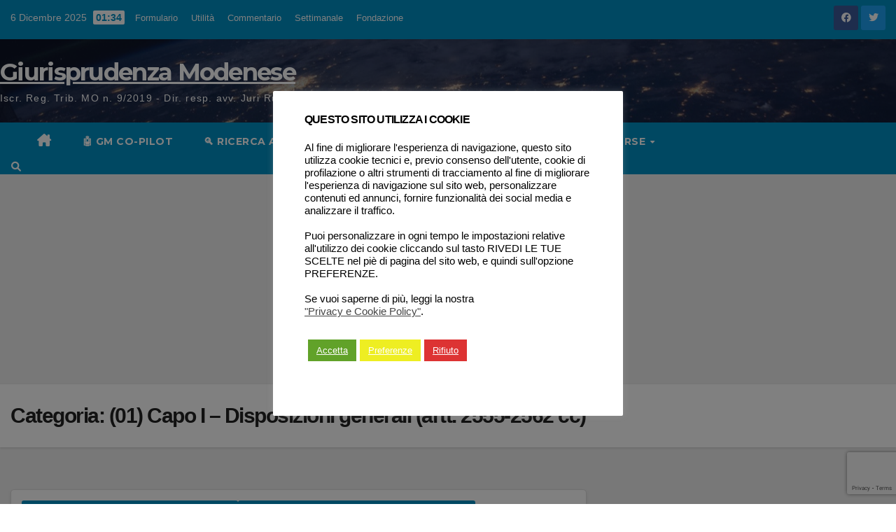

--- FILE ---
content_type: text/html; charset=utf-8
request_url: https://www.google.com/recaptcha/api2/anchor?ar=1&k=6Ledl0krAAAAABnbHntLI0brGV_VuINjLLHulqY1&co=aHR0cHM6Ly93d3cuZ2l1cmlzcHJ1ZGVuemFtb2RlbmVzZS5pdDo0NDM.&hl=en&v=TkacYOdEJbdB_JjX802TMer9&size=invisible&anchor-ms=20000&execute-ms=15000&cb=2hamtjzb3uet
body_size: 45494
content:
<!DOCTYPE HTML><html dir="ltr" lang="en"><head><meta http-equiv="Content-Type" content="text/html; charset=UTF-8">
<meta http-equiv="X-UA-Compatible" content="IE=edge">
<title>reCAPTCHA</title>
<style type="text/css">
/* cyrillic-ext */
@font-face {
  font-family: 'Roboto';
  font-style: normal;
  font-weight: 400;
  src: url(//fonts.gstatic.com/s/roboto/v18/KFOmCnqEu92Fr1Mu72xKKTU1Kvnz.woff2) format('woff2');
  unicode-range: U+0460-052F, U+1C80-1C8A, U+20B4, U+2DE0-2DFF, U+A640-A69F, U+FE2E-FE2F;
}
/* cyrillic */
@font-face {
  font-family: 'Roboto';
  font-style: normal;
  font-weight: 400;
  src: url(//fonts.gstatic.com/s/roboto/v18/KFOmCnqEu92Fr1Mu5mxKKTU1Kvnz.woff2) format('woff2');
  unicode-range: U+0301, U+0400-045F, U+0490-0491, U+04B0-04B1, U+2116;
}
/* greek-ext */
@font-face {
  font-family: 'Roboto';
  font-style: normal;
  font-weight: 400;
  src: url(//fonts.gstatic.com/s/roboto/v18/KFOmCnqEu92Fr1Mu7mxKKTU1Kvnz.woff2) format('woff2');
  unicode-range: U+1F00-1FFF;
}
/* greek */
@font-face {
  font-family: 'Roboto';
  font-style: normal;
  font-weight: 400;
  src: url(//fonts.gstatic.com/s/roboto/v18/KFOmCnqEu92Fr1Mu4WxKKTU1Kvnz.woff2) format('woff2');
  unicode-range: U+0370-0377, U+037A-037F, U+0384-038A, U+038C, U+038E-03A1, U+03A3-03FF;
}
/* vietnamese */
@font-face {
  font-family: 'Roboto';
  font-style: normal;
  font-weight: 400;
  src: url(//fonts.gstatic.com/s/roboto/v18/KFOmCnqEu92Fr1Mu7WxKKTU1Kvnz.woff2) format('woff2');
  unicode-range: U+0102-0103, U+0110-0111, U+0128-0129, U+0168-0169, U+01A0-01A1, U+01AF-01B0, U+0300-0301, U+0303-0304, U+0308-0309, U+0323, U+0329, U+1EA0-1EF9, U+20AB;
}
/* latin-ext */
@font-face {
  font-family: 'Roboto';
  font-style: normal;
  font-weight: 400;
  src: url(//fonts.gstatic.com/s/roboto/v18/KFOmCnqEu92Fr1Mu7GxKKTU1Kvnz.woff2) format('woff2');
  unicode-range: U+0100-02BA, U+02BD-02C5, U+02C7-02CC, U+02CE-02D7, U+02DD-02FF, U+0304, U+0308, U+0329, U+1D00-1DBF, U+1E00-1E9F, U+1EF2-1EFF, U+2020, U+20A0-20AB, U+20AD-20C0, U+2113, U+2C60-2C7F, U+A720-A7FF;
}
/* latin */
@font-face {
  font-family: 'Roboto';
  font-style: normal;
  font-weight: 400;
  src: url(//fonts.gstatic.com/s/roboto/v18/KFOmCnqEu92Fr1Mu4mxKKTU1Kg.woff2) format('woff2');
  unicode-range: U+0000-00FF, U+0131, U+0152-0153, U+02BB-02BC, U+02C6, U+02DA, U+02DC, U+0304, U+0308, U+0329, U+2000-206F, U+20AC, U+2122, U+2191, U+2193, U+2212, U+2215, U+FEFF, U+FFFD;
}
/* cyrillic-ext */
@font-face {
  font-family: 'Roboto';
  font-style: normal;
  font-weight: 500;
  src: url(//fonts.gstatic.com/s/roboto/v18/KFOlCnqEu92Fr1MmEU9fCRc4AMP6lbBP.woff2) format('woff2');
  unicode-range: U+0460-052F, U+1C80-1C8A, U+20B4, U+2DE0-2DFF, U+A640-A69F, U+FE2E-FE2F;
}
/* cyrillic */
@font-face {
  font-family: 'Roboto';
  font-style: normal;
  font-weight: 500;
  src: url(//fonts.gstatic.com/s/roboto/v18/KFOlCnqEu92Fr1MmEU9fABc4AMP6lbBP.woff2) format('woff2');
  unicode-range: U+0301, U+0400-045F, U+0490-0491, U+04B0-04B1, U+2116;
}
/* greek-ext */
@font-face {
  font-family: 'Roboto';
  font-style: normal;
  font-weight: 500;
  src: url(//fonts.gstatic.com/s/roboto/v18/KFOlCnqEu92Fr1MmEU9fCBc4AMP6lbBP.woff2) format('woff2');
  unicode-range: U+1F00-1FFF;
}
/* greek */
@font-face {
  font-family: 'Roboto';
  font-style: normal;
  font-weight: 500;
  src: url(//fonts.gstatic.com/s/roboto/v18/KFOlCnqEu92Fr1MmEU9fBxc4AMP6lbBP.woff2) format('woff2');
  unicode-range: U+0370-0377, U+037A-037F, U+0384-038A, U+038C, U+038E-03A1, U+03A3-03FF;
}
/* vietnamese */
@font-face {
  font-family: 'Roboto';
  font-style: normal;
  font-weight: 500;
  src: url(//fonts.gstatic.com/s/roboto/v18/KFOlCnqEu92Fr1MmEU9fCxc4AMP6lbBP.woff2) format('woff2');
  unicode-range: U+0102-0103, U+0110-0111, U+0128-0129, U+0168-0169, U+01A0-01A1, U+01AF-01B0, U+0300-0301, U+0303-0304, U+0308-0309, U+0323, U+0329, U+1EA0-1EF9, U+20AB;
}
/* latin-ext */
@font-face {
  font-family: 'Roboto';
  font-style: normal;
  font-weight: 500;
  src: url(//fonts.gstatic.com/s/roboto/v18/KFOlCnqEu92Fr1MmEU9fChc4AMP6lbBP.woff2) format('woff2');
  unicode-range: U+0100-02BA, U+02BD-02C5, U+02C7-02CC, U+02CE-02D7, U+02DD-02FF, U+0304, U+0308, U+0329, U+1D00-1DBF, U+1E00-1E9F, U+1EF2-1EFF, U+2020, U+20A0-20AB, U+20AD-20C0, U+2113, U+2C60-2C7F, U+A720-A7FF;
}
/* latin */
@font-face {
  font-family: 'Roboto';
  font-style: normal;
  font-weight: 500;
  src: url(//fonts.gstatic.com/s/roboto/v18/KFOlCnqEu92Fr1MmEU9fBBc4AMP6lQ.woff2) format('woff2');
  unicode-range: U+0000-00FF, U+0131, U+0152-0153, U+02BB-02BC, U+02C6, U+02DA, U+02DC, U+0304, U+0308, U+0329, U+2000-206F, U+20AC, U+2122, U+2191, U+2193, U+2212, U+2215, U+FEFF, U+FFFD;
}
/* cyrillic-ext */
@font-face {
  font-family: 'Roboto';
  font-style: normal;
  font-weight: 900;
  src: url(//fonts.gstatic.com/s/roboto/v18/KFOlCnqEu92Fr1MmYUtfCRc4AMP6lbBP.woff2) format('woff2');
  unicode-range: U+0460-052F, U+1C80-1C8A, U+20B4, U+2DE0-2DFF, U+A640-A69F, U+FE2E-FE2F;
}
/* cyrillic */
@font-face {
  font-family: 'Roboto';
  font-style: normal;
  font-weight: 900;
  src: url(//fonts.gstatic.com/s/roboto/v18/KFOlCnqEu92Fr1MmYUtfABc4AMP6lbBP.woff2) format('woff2');
  unicode-range: U+0301, U+0400-045F, U+0490-0491, U+04B0-04B1, U+2116;
}
/* greek-ext */
@font-face {
  font-family: 'Roboto';
  font-style: normal;
  font-weight: 900;
  src: url(//fonts.gstatic.com/s/roboto/v18/KFOlCnqEu92Fr1MmYUtfCBc4AMP6lbBP.woff2) format('woff2');
  unicode-range: U+1F00-1FFF;
}
/* greek */
@font-face {
  font-family: 'Roboto';
  font-style: normal;
  font-weight: 900;
  src: url(//fonts.gstatic.com/s/roboto/v18/KFOlCnqEu92Fr1MmYUtfBxc4AMP6lbBP.woff2) format('woff2');
  unicode-range: U+0370-0377, U+037A-037F, U+0384-038A, U+038C, U+038E-03A1, U+03A3-03FF;
}
/* vietnamese */
@font-face {
  font-family: 'Roboto';
  font-style: normal;
  font-weight: 900;
  src: url(//fonts.gstatic.com/s/roboto/v18/KFOlCnqEu92Fr1MmYUtfCxc4AMP6lbBP.woff2) format('woff2');
  unicode-range: U+0102-0103, U+0110-0111, U+0128-0129, U+0168-0169, U+01A0-01A1, U+01AF-01B0, U+0300-0301, U+0303-0304, U+0308-0309, U+0323, U+0329, U+1EA0-1EF9, U+20AB;
}
/* latin-ext */
@font-face {
  font-family: 'Roboto';
  font-style: normal;
  font-weight: 900;
  src: url(//fonts.gstatic.com/s/roboto/v18/KFOlCnqEu92Fr1MmYUtfChc4AMP6lbBP.woff2) format('woff2');
  unicode-range: U+0100-02BA, U+02BD-02C5, U+02C7-02CC, U+02CE-02D7, U+02DD-02FF, U+0304, U+0308, U+0329, U+1D00-1DBF, U+1E00-1E9F, U+1EF2-1EFF, U+2020, U+20A0-20AB, U+20AD-20C0, U+2113, U+2C60-2C7F, U+A720-A7FF;
}
/* latin */
@font-face {
  font-family: 'Roboto';
  font-style: normal;
  font-weight: 900;
  src: url(//fonts.gstatic.com/s/roboto/v18/KFOlCnqEu92Fr1MmYUtfBBc4AMP6lQ.woff2) format('woff2');
  unicode-range: U+0000-00FF, U+0131, U+0152-0153, U+02BB-02BC, U+02C6, U+02DA, U+02DC, U+0304, U+0308, U+0329, U+2000-206F, U+20AC, U+2122, U+2191, U+2193, U+2212, U+2215, U+FEFF, U+FFFD;
}

</style>
<link rel="stylesheet" type="text/css" href="https://www.gstatic.com/recaptcha/releases/TkacYOdEJbdB_JjX802TMer9/styles__ltr.css">
<script nonce="EynAM2P12pegqBsyY2JiaQ" type="text/javascript">window['__recaptcha_api'] = 'https://www.google.com/recaptcha/api2/';</script>
<script type="text/javascript" src="https://www.gstatic.com/recaptcha/releases/TkacYOdEJbdB_JjX802TMer9/recaptcha__en.js" nonce="EynAM2P12pegqBsyY2JiaQ">
      
    </script></head>
<body><div id="rc-anchor-alert" class="rc-anchor-alert"></div>
<input type="hidden" id="recaptcha-token" value="[base64]">
<script type="text/javascript" nonce="EynAM2P12pegqBsyY2JiaQ">
      recaptcha.anchor.Main.init("[\x22ainput\x22,[\x22bgdata\x22,\x22\x22,\[base64]/[base64]/[base64]/[base64]/[base64]/[base64]/[base64]/[base64]/[base64]/[base64]/[base64]/[base64]/[base64]/[base64]\\u003d\x22,\[base64]\x22,\[base64]/[base64]/XMOtw5XCjAXCi8KDw7TCoDnCgCkQw4nDlsK2XMKEw7LCr8KKw6nCtX7DpxILHcOcCWnCsErDiWM+BsKHIAATw6tELB9LK8OowrHCpcK0dMKkw4vDs2MawrQswpnCsgnDvcOLwoRywofDqBLDkxbDsm1sdMOdC1rCnjLDkS/Cv8O7w4wxw6zCv8OiKi3DkTtcw7J5RcKFHWzDpS0odFDDi8KkUWhAwqlnw5VjwqctwqF0TsKXMMOcw44+wqA6BcKUcsOFwrkaw7/Dp1pXwoJNwp3DpMKAw6DCnil1w5DCqcOQGcKCw6vClMO9w7Y0eSctDMOZTMO/Jis3wpQWK8OQwrHDvzUkGQ3Cv8KcwrB1DsK6YlPDmMKUDEhQwphrw4jDqVrClll1IgrCh8KfAcKawpUmQBRwOQA+b8KNw7dLNsOXCcKZSxhEw67Dm8K/wqgYFEfCoA/Cr8KSDCFxYMKgCRXCokHCrWlTTyE5w7zCqcK5wpnCulfDpMOlwoACPcKxw5zChFjClMKcRcKZw488CMKDwr/[base64]/DgcO7TA/CmXjDlcO5w67CmCDDtsKRwqpgwoZgwok+woNkXcO3W1LCoMOITxR/O8K9w4V2Q1MSw6kWwoDDl39NTcObwoY0w5kpMcOSfcKiwqXDpcKMUEnCj3PCtHbDo8OKFcKxwpEHGA/[base64]/Dsg/[base64]/CkAxZw54cNsKwwpfCjxbCmcKDXR/[base64]/GcO8w7lcw7N4NcKBwq/CnE3CkG7Ci8ONw6bDpsO/SQTDjjfCmCJrw7INw4daFAElwqvDlsKcJmopJsOqw7dXGHMjwoZzJDHDsXpSX8OBwqshwqZRGcOpLMKTWx4xworCvAZPLiQ7XcOlw4oda8Kaw7vCtkMhwpjCjMOzw4tTw6FJwqrCp8K0wrPCkcOBO0zDtcK4wppswoV1wpB5wpcGacK/e8OMw6czw7cwEy/Cok3CnsKPRsOabTk7wpo9SMK6fy3CjhkLa8OHKcKHRMKnWcOaw7rDrcO9w5HChsKMMsOzWMOuw7XChXEQwpzDnz/[base64]/DmMKUw67DmUNPw7tAw6kpw7/DuCrDvcKKw4zDuMOMw5LCpQ0XZsKIdsOGw7t5ecKVwrvDtMKJGsK/TMK6w7/ChiQ+w6lBwqLDgsKNG8KyJXfCm8KBwplEw7LDgcOlw77DtGQ/w7DDl8Oww4RzwqjCh3VXwo5rGcOhwo/DpcKgEyDDkcOFwotfZcO/IcOZwoLCgUDDmSI8wqHDumFdw7tWSMK1w7obPcKIRMO9BmFww4xPc8OtQcO0BcK1e8OCJMKGahEQwqxNwpjCm8OrwqvCnsOhFsOHTcKAEMKYwqPCmwQVCMOmHsKASMKwwoAdwqvDo1fCpnd+woJycy/[base64]/Cr1XCjSnClhLDuMKFcMOFw5UxwrHDkEfClsOiwrNqw5HDlsOSC2RpDsOEKsKxwpkNw7EWw5k4a1jDjBvDj8O1Xh/[base64]/CjA/CuwZYZUlwbF4kwp1ubcOQwqZRw4A1wp3CqyvDn2tGIBBgw7nCoMO+DSZ3wqjDlcKuwpvCpcOiZRjCsMKHGXfDuGnDrHrDtsK9w5fCrAMpwpJiCk5QM8K5eDfDrFonRkfDg8KVwpXDj8K9YSPDs8O0w4hvCcKKw6PDncOOwr/CrMOnXsKgw4pMw4c8w6bCpMKkwpXCu8KywrXDs8OTwp3Cg0E9LRTCg8KLXcKlPRRMwqJAwpfCosK7w77DjzzCpMKVwqLDoyVHdkshIA/[base64]/WlvDjsKMQsONwrLDgUnCjTkZw6HCrMKfwpjCg33DvVrDnsOGM8OBExd2asKJw6HCjsODw4Yvw5XCvMOPaMKawq1lwrw/WRnDp8KTw44xTyVBwrZ8EUXCs3vCl1rCnCl6w6sYU8KuwqfDjBdGwr1zOVXDhx/Cs8K6NmRkw6ctTsKgwo0oXMKMw4AORHLCmUjDhDhTwqvDusKMwrk/w4VRdgTCtsOzw7HDqBEcwpLCjGXDvcOqIHV+w7JuIMOsw5V3TsOuM8KvVMKPw6nCu8OjwpFTI8KCw5c2ExfCtxkPNlfDmBhWR8KAQ8OkBgNow6UGwrHCs8OEHsOEwo/Dm8OOWcKyU8O6QcKrwrHDnW/[base64]/w5l1LcK8w6dxWcO0HzXChHvCnUnCnwjCojfCkgNPa8O9VcOIw40AKzAcH8KmwpjCvS0Tc8KQw7hSL8KcG8O2wpolwpwJwooOwprDokrCpcKgfsKUPsKrPR/DuMO2wqF1EzHDhWhIwpBow6rDiiwUw445HEMEUlLCrBI+LcK2AMOkw4NfS8Oaw5/Cn8O/wocqJi3CpcKXw6fDgMKIWsKqKwpkPE8lwq8awqZ1wrhPwpDChzfCmsK9w4sKwoN8PcOzND7CvixJwr/CoMOgwp/CpSDCnH0wXcKrcsKsA8OnLcK9XFLCnCMQPzscUErDvURQwq/CqsOKQMOkw5ZVOsKbdcOjB8OADVo3HApna3LDqEZTw6NVw4fDrQZvNcK8wo3DiMOQG8K2wo55BFRXKMOgwpTCkk7DuzLCucOYTGV0wok5wrNCccKVVD7Cl8OQw77DgCDCuUZ8w6jDslvDhwrCtBlnwp3DmsOKwoMMw5slacKSNk7CucKiQ8O0wp/DiwkZwo3DjsK/DSkwccODFmQbbcOpRWvChMKLw4vDiDh9PUkew5zCm8OEw4lLwp7DgEjCnHJgw6nCggpNwrYORzswMHTCjsKyw4nCqMKww6YTGy/[base64]/DtMKFw4HCtmrCi0Z8bMOfw4QnBT7CisKMFsKSeMODSRc4NhXCm8KmSCFycsOHe8Orw6FrFV7CsH81JARywqN3w6Q4VMKpJMOYw5bDlS/CnVx8X3LCu2LDo8K8BcK8bwEGwpQne2LClE9kwrRuw6bDqMOqGHXCtkPDocK9S8K0RsOtw6cTBsOFfsKpeEzDo3dmL8OQwrPCvi8Ww5LDi8OabcKwQ8K/[base64]/Dh8KkZsKrw67CmEPDvmvDozh9wqBFw6Jjw5BcfcKEw4PDusKVGsK6wo/CgTPDgsKGYcOaw5TCiMKsw4PCisK2w494wr8sw5cnbAbCnFPDolULX8Krd8KHYsO/[base64]/DvXEUFRbDm8O3wqJuFcOyDhLCjMKlD1V7wo3DtMKowpDDgnzDlVoPwp0gWMOgPMOcEGQWwp3CsV7Cm8ObMT/Ds08cw7bCocKowqtVF8OybQXCp8KeVH/DrExqXMOFLcKdwpHDu8K4YMKfEsOQDHsow6LClcKPwoXDjsKAJy7Ds8O0w5AiDcK3wqHCt8Oyw6JKCCXCiMKQECA+VhbDlMOOw47CkMKpQVUkdcOFAcO4wqAxwoUDXFLDtMO3wrsiw43DiFnDnj7Du8OLTcOtaTshXcOFwpBjw6/[base64]/DpAvDrsKEPiIywo1Ewpo5bMOBw7FoFWXDngA6w5pcTcOySCnCpDXClGrCqlgZX8KVPsKFLMOgLMOmQ8Onw6E1e114Mx3CpcOQbGnDnMK0w6HCozHCucOCwrxcajDCsTPCs1ltwqwve8KNH8O7wrF9cUMeU8Ouw6NEPcKsXxvDng/DiDAKKQkaSsK7wrl+V8KpwqdNw6hzw6fCmw5swpBIBUDDl8OALcOWEjbCoiJxORXDhkPCucK/c8KMa2URR0bDk8OdwqHDl33CoQA5wojChwHCq8OOw6PDucOBS8OUw5rDpcO5bjIEYsKow5DDih56w6XDpGvDlcKTEm3DulVid28Pw4TCsQnCrsKSwrbDr012wqIMw5NPwokyLELDjw/DnsKcw57DrcKoQcK5WktneTDDqcKiBD/[base64]/wqR3w7PCicKbwpfDqxIuK8OCFUfCinXCkwPCh0TDo1kLwoIxOsKbw5rDqcKiwoR7P2zCgFNIal/Di8O/I8K9eS5jw6QLQMK7csONwprCiMO4CRLDrMO/[base64]/[base64]/[base64]/[base64]/[base64]/Di8Ocw4HDhTXDpA/Dv8O5wpwpAMOXwrrCmxvCnRguw4UpIsOmw6XCkcKGw77CjMOCZCPDlcOCSj7CmxtwEcK8wqsBK0JEDiY7w5pkw5AGZlwFwq3DpsOXNnTCqQgvVMKLQALDusKjVsO+woELOmLDscK/W03CuMKCJ3V+X8OkIsKFBsKYw6PCpcOpw7d2Z8OELcOhw6ogM2bDu8KMKFzCn3hiw6Urw4hmEWPCjGlvw4YuMS7CnxzCr8O7wq8Ew4p1KcK/KsKnDMOIZsODwpHCtsOpw5PDono3w4N9G2N1DCsEBcONccODAcOKBcOFfFkIwp5OwrfCksKpJcOkRMOlwpVvDsOowoR5w6bCtcOKwrhfw704woDDuDE6ahbDj8OqWcK3wobDvsKOO8KdWMOQCWTDj8Kpw7nCrCl/wpLDi8K9NMOIw7UdHsO4w7PDpyJUEXQ/wowzak7DhltIw5zCk8KewrRywqDDnsKTw4rCk8KENjPCr2XChFzDt8K4w7IfYMOBCcO4wqJnHU/[base64]/w5J6wp01cD1TfsOJw7MWQnI/ZTXCsm3DklsWw5HCnl7DgMOhO39pY8Kwwq3DqiDCvwJ6BwPDlMOnwpITwo1TO8K/[base64]/[base64]/CqsKeRMOxwr/Cr2lGw6XDkHzClcKEW8KKcsOLwrcFUcKbA8KKw7MlacOuw6LCqMKJS1smwqZiVcORwqhsw7tBwpjCjDXCpHbCo8Kxwr/CucKJwo/Cpx/ClMKQw6/CgMOpccOfA2YZBkdoN3vDq1o7w73CnHzCqMKXXwwMfcKwUQzDoxLClGnDosKBN8KEUhvDrcK/fQTCq8O1H8O7N2zCkl7DniLDrz5Ec8KlwoFmw73CksK/w4/Dn03Ct3M1MA5sa2VkT8KFJzJHw5DDjsOMBQAbJMO8cRBKwoDCscOJwpVvwpfCvXDDmXnCk8KWEnjDkkssF3R9GksXw7VRw5bCsl7CoMOywr3CjBUXwpjCjGolw5XDgwAPLl/Ctk3DmcKJw7wuwoTCksORw77DvMK/w7x8ZwQpO8KnF1Eew7fCtMOrG8OIIsOSNMKTw4fDui4HDcOfc8O6wolpw4fDgRLCuQrDpsKKw57ChHFwYcKPN2ZQPw7Cq8O1wr4ww7vCv8KBBHPCgCccAcOWw5RCw4Ifwqx4wq/DjMKWSX/[base64]/w7RyKC/[base64]/[base64]/DjiRWw7zDgsKTPxXDvMK7wqwfelPCtBNew5gwwr/DnHwhacOGYVhyw7MDDMObwoIKwpxcecOEbsOQw4hRCRXDgn7CqMKHB8OWCsKlHsKww7nCt8O5wrEQw57CokAww7/[base64]/CjhAlwrzCtHHCusKHw5MSw7YCBMKpCxY9wq/CnhLCvivCq1/[base64]/CmsOBL8Kyw6YLwrTDkcOhVMOgPhhUEsKdX01VWcOIJsOOEsOzN8KDwrDDqGrDk8KPw5rChR/DlyRabWfCiCkkwq1kw7cxwpzCgQTDiSrDjcKUN8OEwopRwrzDnsKLw4bDvUYac8KrP8Kqwq3CoMORPUJgGVjDkiwkwo/Cp34Nw57DuhbCgF0Mw4R1LB/[base64]/DqsO9IsO5w75gJFBdBhPCrMKuNg7Dt8O3KFZcwqPCgH9NwpXCmsOLUsOmw4zCqMO2cDkpL8OZwqM0XcOTRVgkZMOJw7jCi8Kfw7DCrMKjKMKfwpspB8KzwrPClQjDicOcbmXDrwQYwr92w6PDr8Orwrp0Hm7DvcKGVRpOECF6w5jDoxBew4fCo8OaccORMC9/w6wVRMKnwqjCtcK1wrfCmcOJGFxzPj1IGHgYwqPDl1lAXcOBwp4Fwp9AOcKMM8KaOsKTw43DgcKlKsOVworCvMKuw5Mtw4kgw6wxT8KsUBhPwqTDgsOqwrTCncOgwqfDgHHChV/Dg8OUwpddwpTCicK4ZcK4w5tyF8O5wqfDoRFjE8O+wp0Sw7Evw4fDjsK9wrx4LcO8ScOnwoTCijzCrkfCiGMlfjYBEkLCmsOWPMOQAzVeCxPDkwNEUwY9w7pkdUvDpHcgGl/[base64]/w7jDocOAV1PCr8O1IhzCjMO9PhLCslE7wpjCvDfDh2kJw4BkYcKtCkJ5wr7DnsKBw5bDr8Kow4DDg1tmO8Kqw5DCscKsFUtLw5nDqmhsw4nDgFBRw5fDg8O5EWPDmDDCq8KXJk8vw4jCtsOOw44twpLDg8KNwo9Yw4/CusKUB1JATCJSJ8KVw7vDj0spw79LO3TDrMOXRsO/CMO1cSRnw53DuUxbwpTCoWvDo8OOw50/[base64]/S8O/X8K8HsK3w4fDscKSw6HCpwPCrHotMFFpTQ/[base64]/Cjz48by/[base64]/w6nDk0MVw6/Ci8KGwqB4wpQBX8OXw63ChsO/N8OAFcKvwrvCqMK5w68EwoTCvsKYw51YasK0e8ORcsOcw5zCrWvCs8O0IADDvF/DrVI7w4bCvMKgFsOew48zw5s8Y3hPwosDLMK0w7Y/A3UBwpkmwpvDjWbCl8OMJ0w5woTDtRIwesOMwovDmMKHwpjDoUPCs8OCfB0YwrHDrUFsJcOnwqlfwofCn8Ksw6ZEw6swwofCiWxhaBPCucO2BQRsw4LCucK8AzRiwpjCnkPCoiUCGD7CsEo8FQjCgV3Cg31yEmzCnMOAw7/[base64]/[base64]/Dr8OYwqnCg2fDkzRlwohbZnbCosOCw4kleMOxL8KaJXRDw6vDuloVw79kRCrDoMKdJDUXwotNwpvCisOdw7FKwpDCt8OEVMO/w7cGcyUoGSdxWMOdOsK0w54ewpYPwq1PZMOBfSN3ThUDw5zDqBDDncOuFCEsUWszw7PCp2R/QFBvEWHDmV3CuSM2Yl4MwrTDoFjCoihhaGIXTlUtGsOsw5Y/eS3CjMKuwqwLwrkJX8OZFMKXCwBrOcOkwp5+wpJXw5LCgcOvXMOGOC3DgsOrCcKnwr7CixhTw5nDvWrCmTXCo8OMw4nDscOrwqcHw60/JQcawpMLYQZBwpPCrsOJLsK7wo7CucK2w68VJcKRDAUDwrx1JcOEw4cEw60dTsKEw4oGw5AlwqTDoMO7XgTCgWjCl8KPwqXCil07WcOaw5fDonVIKGbChHIbw5BhAcOTw5QRRE/[base64]/CocOOw5PCgWnDvMOow6PDn8OHw4o6MEbCtUHDriEsMErCv0kGwolhw5DCqkPDinTCv8K8w5PChCJ3w4/CncKRwpsnXMOSwr1TExTDnU8oH8KSw6kSw73Ch8OTwp/[base64]/Dh8O5CmTDqcODw5RGw5UxwpUiw53CkiABEMK9eMKMwpcBw5MdJ8OaVAwEBH/DhT7DlcKLworDpUZLw7LCsFbDtcKhJUTCosO7LMOyw7MYBH3CvHQpYVTDrsKvdcOPwpwJwopUfDlEwozCu8KNL8Oew5l4wr3Dt8KxFsOECzsww7EKVsKlwpbDnQ7CjMOqT8OIcXTDqCdrKsOXwpVaw77Dm8OmdVRADmdEwrgmwrcJCMKvw68Bwo/[base64]/ClsOWw5RIw4cuwqJWw6wEOsK6F8OrZE7DusOmPFgOdMKgw4ksw6bDukrCsDpqw4vDvMOvwoZZLsKrD1vDq8O/FcOdQAjChFrDocKJdxpvQBbDu8ObSW3CmMOYwrjDvlLCuD/[base64]/wqTDk8K/IcKFRMKmw7Rmw4ttwqjDulfCj8K9Em0+TVHDn0nCqjE+WXZbclnCl0nDuGjDsMKGayYiLcKMwrnDuAzDpgPDosONwpLCscOCw49Rw4lAXHzCpU/DvGPDkRXChCXDgcKGZcKlE8KzwoHDmU09ESPCt8OWw6NVw4NEIgrCiwJiXwAVwpxDQiMYw6QKw4zCk8KKwrd3SsKzwol7U2pxcHnDssKiEsKSf8OzVHhwwqoGdMKLXFQewq4ow6Q3w5LDjcOiw4MEXgnDh8Kkw6rDl14DGWABTcOPED/DncKdwoFCdMKpeltKLcO7U8Kewpw/BEEWccOLXFzDsAXCmsKuwp7CjcO1VMOnwppKw5fDhcKTMg3CmsKETcOHeBZSBsO/LWPCgxUaw6vDjRPDlVvDqX3Chz7Cr2VNwoHCph/[base64]/[base64]/CtsKnJG9NwrlLwovCrGduwqLDmkFxwoHChcOnMH9yfg4eacOrTlnCoTZccU1eGDzDlAvCtcOYHmwEw6FrHsKRecKRX8Oiw5Rzw6LDv30KYx/CojIGWAVgwqFlMnHDj8K3BH/Dr2VBwrpsCAQuwpDDi8OMwoTDj8OIwog5w77CqCp7w5/[base64]/w6vDkcK8SiPDi8K4HDvCksK5w6LCrMO1wrccR8K1woQWEDzCqSvCi0fCiMOHYMK5IMOsbEpcwrzDnSh3w4nCgjJRUsOgwohvIVICwq7DqsOIO8K6NzUCXHXDqsKSwotSwp/CkzXDkHbChVjDm2ZQw7/DjMO1w4cEGcOAw5nChsKEw4M6csKgwqvCnsOnVcOuNMK+wqBfNXhNwq3DmxvDksOGTMKCw7ARwqQMQsOeKMKdwpglw6ICcSPDnh5+w6/CmC0hw5sgYSnDgcKswpLCoV3DsGJLY8OjUDnCgcOAwoLDscOIwqjCh2Y0BMKcwpMvYSvCk8O4wpYcKQksw4TCisOeFcONwplJawDClMKvwqYjwrYXT8KHw5XCu8Ofwr/[base64]/CpnnCj8OaXF7Dnm8qRMKNKnzDgcOBV8KGHMO3wohCFMObw6TCjMOewrfDvS55DgfCsQYUw6tIw5oDcMKXwrPCtMO1w5UNw5LDvw1cw4fCq8KJwp/DmEwrwrNxwplvG8KFwo3CmQzCkBnCq8O6WsKYw6DDpcK9BMOVwq/[base64]/wqLDpMKZHcOsFQVSwr7Cqj3DoH0twpfCvTpOwrbDs8KjWVQWNsOJOjNoamrDisKQecKIwp3Cm8O+U1cmw5w+LsOSC8OPJsOwWsO4G8O/w7/Cq8OeNSTDkTs8wp/ClcKCSsOawpxUwprCv8OiKA41VcONwoLCncOlZzIoeMOTwodawoTDk3fDmcOXwo9aCMKBRsKuQMKuwrrCgMKmb3Fxwpdvw5Qjw4bCrH7CsMOfGMOow6vDjAYkwqF5w5xIwpNSwozDu1zDon/DpXRSwrzCocOgwq/DrHrCs8ORw6rDoVfCsxzCtifDgsOeWkvDgSzDhcOvwpHCkMKLMcKqXcO/DsObF8Ohw4vCh8OdwrrCl04rITQef2FydcKJJMKzw7fDocOfwoNEwqHDnVw1N8K+YTVhCcOufGpSw5kdwqt4MsKaPsOXNsKYaMOrScK8w7cvXXPDlcOEw6E5bcKJwoxsw5/CtUHCpsOZw67Dj8Kyw5zDp8Osw70wwrpPeMOqwpFHKzHCvMKfe8KQwpkww6XCoVvChsO2w7jCozrDssKqfhNhw7fChz1Qbz8XOApGT29/[base64]/CmcKmNsOjPTLCuMO6w4HDjsOqwrlseMKbwo3CrALDs8K2w43DsMOrRcOcwr/ClsO/OsKNwo/DpMKsUMOvw6oxD8KSwrzCt8OGQ8OHBcO/DjDDkVcQw4p+w4zCp8KcAcKWw6jDr10dwrrCp8Ksw4xDYAXCqcOVdMKWwqvCpXbCgTw+wp8Ow7wBw5RqPhvCjGMvwrrCssKTQMKZGkjCv8KYwqBzw5jCsTdZwp9/OS7Ck3fCmSREwqYDwq5cw4tCcl7CmMK7w6EaaQ5+fXUZfHJdbMOsX1wQw4Fww5XCu8O/wrB5HUdfw60CACt1wpHCuMONK1XCg3FdCMKgYyt1Y8Onw7vDnMOvwo8hV8KnfHpgOsK6VcKbwo4NUcKDeTzCoMKCw6bDrcOuJMOuUi7Dh8Kbw5jCryHCo8KTw7Nnw48rwoHDncKXw4wXMTc/QsKFw5Y+w6/Ckwsqwp06UMOow7FbwronOMKXCsOBw4bCo8KDVMKNw7MXw6TDl8O+NxsRaMOocCjCjcOBw51lw5oVwrIjwqvDvMOXU8KIw5LCk8KowqkzQ2/[base64]/CkSLCjsOiw49IIG3DgCzCpHpdwotXw5VYw6kbRHZUwrsVF8OUw5tzwqBpOE/[base64]/DrsO5w5/[base64]/CncOLCsOpw6JVNxrDocOvPsKGw48Rw5FEw4/DrcOuwrcWwpXDvMOCw55Lw4zDu8KfwonCjMKxw5t3NXbDuMOvKMOfwrDDr3Rlw73DjXtyw54sw4VaDsKnw6ICw5RKw67CnDZ8wo/Ct8KCQVDCqTovGS4MwqFxNcK5eg4/[base64]/w70OwrbDv8OxPhPCp8Kaw60qPhNNw5Z4w6rCoMKkw5AWEcOpwrDDtj7DnRZkJsO3wr54AsKld3/DoMKcwrJVwozCjcKRYw3DnMOpwromw4AKw6TCuTYmQcKmHThXYBvCrcOsEEAowpLDqMOZMMOSw5TDsWg/D8OrZ8Krw5zCgmk6W3jCumR8ZsK6M8KBw7hfCw7CjsOsOB5yeyAzHx5BA8K2NHvChSDDshkswpbDpUByw4ADwprCinjDiC58C0PCuMO8XEbDqUkGw5/DuR/Cn8OBcsK/[base64]/CsysGwpPCjcKAA8KMBnzCncKGwqMnAcOGw4XDmigvwokbOsOIUMOJw5vDmMObFMK5wrFcBsOnIMOHHkpJw5XCvg/CsmfCrDnCriDCkxo/I1oidGVNwojDmsKKwr1ZXMKScMKrw4PCgi/CmcK6w7B3PcO7I2F9w7h+w40WKcKveRcaw7NyScKYYcOCfwvCqHV4csOPI33DuCx3IMO2bcK2w4pGFMO0QsOCRsO/w68LCBBBYhXCkGrCv2jCgkNIUFbDt8Kww6rDn8OEHEjCshzClsKDw6vCtQrDjMKJw7B+Z13CoVdrLwXCgsKiT0lzw5HCu8KmaW9gecKuVTPDjMKIW3zDkcKpw6hbAWdDC8OfPcKMFAlCGWPDs3zCsTUWw4TDrsKOwptGV1/[base64]/[base64]/wojCjUdBw6fCtcK4w6Joe8Kve8ORw4gLw77ClRvCh8Oxw5vDnsOiw4xzw5fDocOiSj9QwozDnMKnw6pvScOwSXpAwpsWRFLDosO0wpFleMOsWzdxw4bDvmpIdDBiWcO1w6fDtgRDwr5zccKCfcOZwoPDhx7Cv3HCpsK8XMO7cR/CgcKYwovDu3FdwoRow5E8BcO1woAQfErCinJyCSZEX8OYwojCgSM3Sh41w7fDt8KkacKJwojDgUnCil3CiMOpw5EwRzcDw6t4FcK/E8OTw5PDqn0vccK0wr94b8Ohw7LDrxHDtHjCqFcbN8Oaw40ywrV3w616Vn/[base64]/dcK4JcKww5TCiirDg8OSwoLCmcKHFsOoXsK1JcOiw7zChFHDj31cwo/CjERRLSxowrUnajAswqrCgnvDpMKsFMOacsOTc8OuwpLCk8K/RsO2wqbCp8OZPMOhw6zCg8KGHjjDgwXDqH3DrhxWK1YCwqfDvTTCjMOIw6bCqcOawqB5P8Khwp5OKhtDwp1mw5xjwprDmFUpwobCszUvA8O1wrLCq8KAZQ3Dk8KhN8OMPcKwLSondU/CgcK4S8Kbwodxw7jCrC8lwogVwo7CvMKwSjJISz0iwpHDtyLCsUzDrQjCmcKGQMKZw6DDsD/Ds8KvRxXDnzt+w5JkHcKiwrTDusKZMMOawqzCusKKXHPCkFjCuCvClk3Cvy8Kw5YjbcOeTsO5w5M8U8OqwrXCu8KnwqtIAwnCpcOBCHYadMKIdcK+Xg/ChzDCk8KJw7MGPH3CnxM8w5UxPcOWW19awqrCqcOFCcKowrnClwZSU8KrX1UmdMKxAz3DgMKab0XDlMKOwotEacKZw53DisO0MWIKYDnCmw4eTcKkQyTCoMOGwrvCjsOuFMKhw4dtMsK0XsKGCDcXBhzDtQtAw4M/wpzDjsKGUcOfY8KMWHxoJCXCuyYFwoXCp3bDhCBDTB0Uw5B4BcK+w7BeUSTCr8OBe8KSZsOvC8KpaVdHXgPDlw7DicOiesKCU8Okw6/CsTLDg8KPXAQQDm7Cr8O9eQoLO2s+J8K5w6/DqDzDqxHDlgsxwqIYwp7DjijChxEdIsOzw77DvRjDm8KGNm7CvxlIw6vDmMKZwqk6wqIMVMK8w5XDusKheURxUG7Coys9w489wpJXQsKLw6/DqMKMw50Bw7c3f3gVUxvDlcK0LT7DisOgXcK/YjfCj8KKw4/[base64]/[base64]/DUpufMOYGcKxw5bCu3rClMKeFcOCw4zCp8KTw5UcJVnCjsKfw75XwpnCncOXCMKOQsKVwpPDpsOTwpAzO8OxbcKGAsOEwolBw6xSRVVYUBbCj8KTDk/DusO5w6tpw6/DusKsSGHDg2ZywrfCiAs/MEYsLcK+X8K2Q3ZEwr3Dq3lVw6fCgTIEPcKScRLDgcOqwpIDwqpVwpcLw5TCmcKBwpPDok/[base64]/Cix3DqBhsJcKUfsKkwp/Dt3LCszx3MQzDjBo3w4Nqw6h8w4LCgzTCh8OuISXDtMOawq9FQ8K2wqjDvEvCo8KewqETw41eWsKrecOSOcKkQMK3A8OPa0nCuhXCusO7w7rCuRHCkyN7w6goO1DDi8KEw6vDo8OQNFbChD3Do8Kww7rDrV9rV8KQwq1Sw5LDsQ/DqMKXwo0Wwrc9V3/DojUMTSfDiMOZdMOiXsKiwpnDsjwGJsOmwowpw7zDoC1iUcKmwoM8wrbCgMKlw49yw5oBE1QVw59wCQ/Cl8KDwpcWw4/Dih8+w7A7aisOfFvCokxNwqrDocK2SsOWIcOAcDjCucKnw4PCtMK/[base64]/Dk8OsGm5KfMKtJcOhVMOpw5U2wrHDqcOmJMK/LMO/w5YzRTpow4M9woNsdx8lBHfCisKqdlLDusKVwo/CvzTDp8K/w4/DmigNET4Ew5PDv8OBCXxcw511MwQEIADDnC5yworCisOaNkM3aUYjw5nDsi/CqBLCi8Kew7nDmC53w5pIw74xMsO3w6jDkA\\u003d\\u003d\x22],null,[\x22conf\x22,null,\x226Ledl0krAAAAABnbHntLI0brGV_VuINjLLHulqY1\x22,0,null,null,null,1,[21,125,63,73,95,87,41,43,42,83,102,105,109,121],[7668936,579],0,null,null,null,null,0,null,0,null,700,1,null,0,\[base64]/tzcYADoGZWF6dTZkEg4Iiv2INxgAOgVNZklJNBoZCAMSFR0U8JfjNw7/vqUGGcSdCRmc4owCGQ\\u003d\\u003d\x22,0,0,null,null,1,null,0,0],\x22https://www.giurisprudenzamodenese.it:443\x22,null,[3,1,1],null,null,null,1,3600,[\x22https://www.google.com/intl/en/policies/privacy/\x22,\x22https://www.google.com/intl/en/policies/terms/\x22],\x22DD5rURPmULfbpGurx3DhLCiaWAIsjHlUjJ1G/KxmWUM\\u003d\x22,1,0,null,1,1764984873139,0,0,[45,117,229,108,79],null,[153,203,162],\x22RC-BPenUA1gM9rtfw\x22,null,null,null,null,null,\x220dAFcWeA4OJ5yOWYN_U91jIGfMTv11VgoB2o8EUxqUpAb0nY0DgWmWBXCNCaiPFvZMTEhoW9G4jVTE57TcV3RlB9oSE_UhgaNKXw\x22,1765067673227]");
    </script></body></html>

--- FILE ---
content_type: text/html; charset=utf-8
request_url: https://www.google.com/recaptcha/api2/aframe
body_size: -271
content:
<!DOCTYPE HTML><html><head><meta http-equiv="content-type" content="text/html; charset=UTF-8"></head><body><script nonce="rUqBSNjiy6RsYCBres48BA">/** Anti-fraud and anti-abuse applications only. See google.com/recaptcha */ try{var clients={'sodar':'https://pagead2.googlesyndication.com/pagead/sodar?'};window.addEventListener("message",function(a){try{if(a.source===window.parent){var b=JSON.parse(a.data);var c=clients[b['id']];if(c){var d=document.createElement('img');d.src=c+b['params']+'&rc='+(localStorage.getItem("rc::a")?sessionStorage.getItem("rc::b"):"");window.document.body.appendChild(d);sessionStorage.setItem("rc::e",parseInt(sessionStorage.getItem("rc::e")||0)+1);localStorage.setItem("rc::h",'1764981274865');}}}catch(b){}});window.parent.postMessage("_grecaptcha_ready", "*");}catch(b){}</script></body></html>